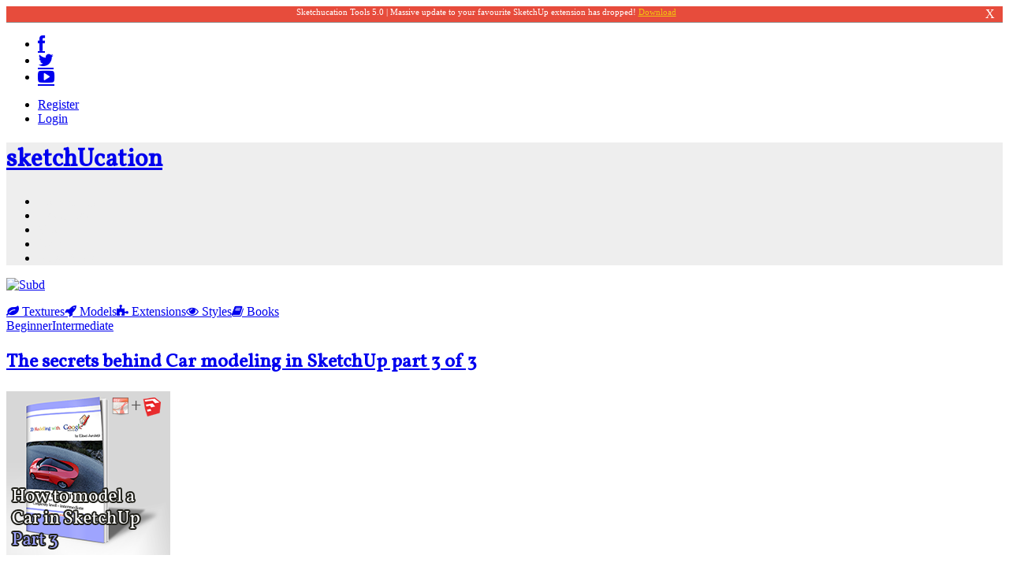

--- FILE ---
content_type: text/html; charset=utf-8
request_url: https://sketchucation.com/shop/books/intermediate/179-the-secrets-behind-car-modeling-in-sketchup-part-3-of-3
body_size: 6451
content:
 <!DOCTYPE html PUBLIC "-//W3C//DTD XHTML 1.0 Transitional//EN" "http://www.w3.org/TR/xhtml1/DTD/xhtml1-transitional.dtd">
<html xmlns="http://www.w3.org/1999/xhtml" xml:lang="en-gb" lang="en-gb" >
<head>
<link rel="stylesheet" href="/media/system/css/css-d88325c26fccffc16fdcbe6895c17519.php" type="text/css" />


<link rel="stylesheet" href="/plugins/system/rokbox/themes/light/css-b518d664167dd795248190ff44b8159f.php" type="text/css" />


<link rel="stylesheet" href="/libraries/gantry/css/css-b825f3c52f788bffb336b70841e64d5d.php" type="text/css" />


<link rel="stylesheet" href="/templates/rt_halcyon/css/css-56e72b78196be710848a61c9fd58b824.php" type="text/css" />


<script type="text/javascript" src="/cache/js-04d8dd691efd7156aa8400a55f2c4a44.php"></script>


  <link rel="canonical" href="http://sketchucation.com/shop/books/intermediate/179-the-secrets-behind-car-modeling-in-sketchup-part-3-of-3" />
  <base href="https://sketchucation.com/shop/books/intermediate/179-the-secrets-behind-car-modeling-in-sketchup-part-3-of-3" />
  <meta http-equiv="content-type" content="text/html; charset=utf-8" />
  <meta name="keywords" content="Miscellaneous" />
  <meta name="description" content="3D SketchUp Community for Design and Engineering Professionals." />
  <title>The secrets behind Car modeling in SketchUp part 3 of 3 | SketchUcation</title>
  <link href="/favicon.ico" rel="shortcut icon" type="image/vnd.microsoft.icon" />
  
  
  
  
  
  
  
  
  
  
  
  
  
  <link rel="stylesheet" href="https://fonts.googleapis.com/css?family=Vollkorn" type="text/css" />
  
  
  
  
  <style type="text/css">
#rt-top-surround, #roksearch_results,#rt-top-surround #rokajaxsearch .rokajaxsearch .inputbox {background-color:#eee;}
#rt-top a, #rt-header a, .menutop li > .item, #rt-top-surround .roktabs-wrapper .roktabs-links ul li.active span  {color:#eee;}
#rt-footer-surround,#rt-footer-surround #rokajaxsearch .rokajaxsearch .inputbox {background-color:#2C3E50;}
#rt-footer-surround a, #rt-bottom a, #rt-footer a,#rt-footer-surround .roktabs-wrapper .roktabs-links ul li.active span {color:#eee;}
h1, h2 { font-family: 'Vollkorn', 'Helvetica', arial, serif; }
  </style>
  
  
  
  
  
  
  
  
  
  
  
  <script type="text/javascript">

		window.addEvent('domready', function() {

			SqueezeBox.initialize({});
			SqueezeBox.assign($$('a.modal'), {
				parse: 'rel'
			});
		});window.addEvent('load', function() {
				new JCaption('img.caption');
			});var rokboxPath = '/plugins/system/rokbox/';window.addEvent('domready', function() {new GantrySmartLoad({'offset': {'x': 200, 'y': 200}, 'placeholder': '/templates/rt_halcyon/images/blank.gif', 'exclusion': ['']}); });InputsExclusion.push('.content_vote','#rt-popup','#rt-popuplogin','#vmMainPage')window.addEvent("domready", function(){ new SmoothScroll(); });window.addEvent('domready', function() {
new Fusion('ul.menutop', {
pill: 0,
effect: 'slide and fade',
opacity:  1,
hideDelay:  500,
centered:  0,
tweakInitial: {'x': -11, 'y': -18},
tweakSubsequent: {'x':  -8, 'y':  -18},
tweakSizes: {'width': 20, 'height': 20},
menuFx: {duration:  300, transition: Fx.Transitions.Circ.easeOut},
pillFx: {duration:  400, transition: Fx.Transitions.Back.easeOut}
                });
            });
            window.addEvent('domready', function() {
});
window.addEvent('load', function() {
});

  </script>


<link rel="stylesheet" href="//sketchucation.com/font-awesome/css/font-awesome.css" type="text/css" />


<!-- Google Analytics -->
<script>
(function(i,s,o,g,r,a,m){i['GoogleAnalyticsObject']=r;i[r]=i[r]||function(){
(i[r].q=i[r].q||[]).push(arguments)},i[r].l=1*new Date();a=s.createElement(o),
m=s.getElementsByTagName(o)[0];a.async=1;a.src=g;m.parentNode.insertBefore(a,m)
})(window,document,'script','//www.google-analytics.com/analytics.js','ga');

ga('create', 'UA-10182674-1', 'auto');  // Replace with your property ID.
ga('send', 'pageview');

</script>
<!-- End Google Analytics --><style type="text/css">#nagger{display:none;width:100%;text-align:center;color:white;padding:1px 0px;border-bottom:1px solid #999;background-color:#e74c3c;z-index:999;font-size:16px;}.nagclose {cursor:pointer;padding-left:25px;margin-right:10px;cursor:pointer;display:inline-block;float:right;}.nagtext {display:inline-block;margin-left:auto;margin-right:auto;font-size:.7em;}.nagtext a {color:#f1c40f;}.nagtext a:hover {color:#fff !important;}</style>
<!-- ns=J -->

<!-- nu=0 -->

<script type="text/javascript">
var nagCookieName = 'SUCNagnag-177=';
setTimeout(function() {
window.addEvent('domready',function() {
console.log('in nagcookie');
	var allCookies = document.cookie.split(';');
	var cookieValue = '';	for(var i=0;i<allCookies.length;i++) {
		var c = allCookies[i];
		while(c.charAt(0) == ' ') c = c.substring(1,c.length);
		if (c.indexOf(nagCookieName) == 0) {
			cookieValue = c.substring(nagCookieName.length,c.length);
			break;
		}
	}
	if((cookieValue != 'nag-177')) {
		document.getElementById('nagger').innerHTML='<div class="nagtext">Sketchucation Tools 5.0 | Massive update to your favourite SketchUp extension has dropped! <a href="https://sketchucation.com/resources/plugin-store-download" target="_blank"> Download</a></div><div class="nagclose" onclick="switchOffNag();">X</div>';
		document.getElementById('nagger').style.display='inline-block';
}});},1000);
function switchOffNag() {
	document.getElementById('nagger').style.display='none';
	var date = new Date();
	date.setTime(date.getTime() + 1209600000);
	var expires = 'expires=' + date.toGMTString();
	var cookiestr = nagCookieName + 'nag-177' + '; ' + expires + ' path=/';
	document.cookie = cookiestr;
	var xmlhttp = new XMLHttpRequest();
console.log( xmlhttp );
	xmlhttp.open('GET','/nagger/nagoff.php?s=J&u=0',true);
	xmlhttp.send();
console.log( xmlhttp );
}
</script>

<META HTTP-EQUIV="Pragma" CONTENT="no-cache" />
<META HTTP-EQUIV="Expires" CONTENT="-1" />
<script src="//m.servedby-buysellads.com/monetization.js" type="text/javascript"></script>
</head>
<body  class="main-color-blue font-family-vollkorn font-size-is-default menu-type-fusionmenu inputstyling-enabled-1 typography-style-light col12 option-com-content menu-intermediate">
<div id="nagger"></div>
<div class="scf-header-container">
<div class="scf-icons-social">
<ul class="scf-icons-social-ul">
	<li class="scf-icon-social-li"><a href="https://www.facebook.com/SketchUcation" class="scf-social-a" title="Like our Facebook page!" target="_blank"><i class="icon-facebook icon-large"></a></i></li>
	<li class="scf-icon-social-li"><a href="https://twitter.com/intent/user?screen_name=SketchUcation" title="Follow us on Twitter" onclick="window.open(this.href,'Follow%20SketchUcation%20on%20Twitter','scrollbars=yes,resizable=yes,location=no,menubar=no,status=no,toolbar=no,left='+(screen.availWidth/2-300)+',top='+(screen.availHeight/2-300)+',width=600,height=600');return false;" class="scf-social-a"><i class="icon-twitter icon-large"></i></a></li>
<!--	<li class="scf-icon-social-li"><a href="/gplus.php" title="G+1 us!" onclick="window.open(this.href,'','scrollbars=yes,resizable=no,location=no,menubar=no,status=no,toolbar=no,left='+(screen.availWidth/2-100)+',top='+(screen.availHeight/2-50)+',width=200,height=100');return false;" class="scf-social-a"><i class="icon-google-plus icon-large"></i></a></li> -->
	<li class="scf-icon-social-li"><a href="https://www.youtube.com/subscription_center?add_user=irishsketchup" href="https://twitter.com/intent/user?screen_name=SketchUcation" title="Sign up to our Youtube channel!" onclick="window.open(this.href,'','scrollbars=yes,resizable=no,location=no,menubar=no,status=no,toolbar=no,left='+(screen.availWidth/2-490)+',top='+(screen.availHeight/2-300)+',width=980,height=600');return false;" class="scf-social-a"><i class="icon-youtube-play icon-large"></i></a></li>
</ul>
</div><a href="//sketchucation.com/loginform_joomla_new.php?ret=L3Nob3AvYm9va3MvaW50ZXJtZWRpYXRlLzE3OS10aGUtc2VjcmV0cy1iZWhpbmQtY2FyLW1vZGVsaW5nLWluLXNrZXRjaHVwLXBhcnQtMy1vZi0z" rel="rokbox[400 250]" class="scf-login-text" id="loginbox-modal-link"></a><ul class="scf-loginlogout-ul"><li class="scf-register-button-li"><a href="/register.php" rel="nofollow" class="btn">Register</a></li><li class="scf-login-button-li"><a href="//sketchucation.com/loginform-joomla.php?ret=L3Nob3AvYm9va3MvaW50ZXJtZWRpYXRlLzE3OS10aGUtc2VjcmV0cy1iZWhpbmQtY2FyLW1vZGVsaW5nLWluLXNrZXRjaHVwLXBhcnQtMy1vZi0z" rel="rokbox[400 350]" class="scf-login-text">Login</a></li></ul></div>    <div id="rt-top-surround" class="topblock-overlay-dark">
                  <div id="rt-top-pattern">
                        <div id="rt-navigation">
          <div class="rt-container">
            
<div class="rt-grid-12 rt-alpha rt-omega">
    	<div class="rt-block menu-block">
		<div class="rt-fusionmenu">
<!-- Inserted by  Gabor -->
<h1 class="title suclogo"><a href="//sketchucation.com/">sketch<span class="red-u">U</span>cation</a></h1>
<!-- END Gabor insert fusionmenu -->
<div class="nopill">
<div class="rt-menubar">
<ul class="menutop level1 " >
        <li class="item104 root" >
                        	<a class="orphan item bullet" href="https://community.sketchucation.com/categories"  >
<span>
Community</span>
</a>
</li>
        <li class="item111 parent root" >
                        	<a class="daddy item bullet" href="/resources"  >
<span>
Resources<span class="daddyicon"></span>
</span>
</a>
<div class="fusion-submenu-wrapper level2 " style="width:180px;">
<ul class="level2" style="width:180px;">
<li class="item290" >
                        	<a class="orphan item bullet" href="/resources/plugin-store-download"  >
<span>
Plugin Store Download</span>
</a>
</li>
<li class="item291" >
                        	<a class="orphan item bullet" href="/resources/premium-downloads"  >
<span>
Premium Downloads</span>
</a>
</li>
<li class="item178 parent" >
                        	<a class="daddy item bullet" href="/resources/tutorials"  >
<span>
Tutorials</span>
</a>
<div class="fusion-submenu-wrapper level3 " style="width:180px;">
<ul class="level3" style="width:180px;">
<li class="item362" >
                        	<a class="orphan item bullet" href="/resources/tutorials/beginner"  >
<span>
Beginner</span>
</a>
</li>
<li class="item361" >
                        	<a class="orphan item bullet" href="/resources/tutorials/intermediate"  >
<span>
Intermediate</span>
</a>
</li>
<li class="item363" >
                        	<a class="orphan item bullet" href="/resources/tutorials/advanced"  >
<span>
Advanced</span>
</a>
</li>
</ul>
<div class="drop-bot"></div></div>
</li>
</ul>
<div class="drop-bot"></div></div>
</li>
        <li class="item110 parent root" >
                        	<a class="daddy item bullet" href="/shop"  >
<span>
Shop<span class="daddyicon"></span>
</span>
</a>
<div class="fusion-submenu-wrapper level2 " style="width:180px;">
<ul class="level2" style="width:180px;">
<li class="item382" >
                        	<a class="orphan item bullet" href="/shop/plusspec"  >
<span>
PlusSpec</span>
</a>
</li>
<li class="item316 parent" >
                        	<a class="daddy item bullet" href="/shop/textures"  >
<span>
Textures</span>
</a>
<div class="fusion-submenu-wrapper level3 " style="width:180px;">
<ul class="level3" style="width:180px;">
<li class="item315" >
                        	<a class="orphan item bullet" href="/shop/textures/hdri"  >
<span>
HDRI</span>
</a>
</li>
<li class="item317" >
                        	<a class="orphan item bullet" href="/shop/textures/normal"  >
<span>
Normal</span>
</a>
</li>
</ul>
<div class="drop-bot"></div></div>
</li>
<li class="item314 parent" >
                        	<a class="daddy item bullet" href="/shop/models"  >
<span>
Models</span>
</a>
<div class="fusion-submenu-wrapper level3 " style="width:180px;">
<ul class="level3" style="width:180px;">
<li class="item323" >
                        	<a class="orphan item bullet" href="/shop/models/landscape"  >
<span>
Landscape</span>
</a>
</li>
<li class="item324" >
                        	<a class="orphan item bullet" href="/shop/models/furniture"  >
<span>
Furniture</span>
</a>
</li>
</ul>
<div class="drop-bot"></div></div>
</li>
<li class="item318" >
                        	<a class="orphan item bullet" href="/shop/extensions"  >
<span>
Extensions</span>
</a>
</li>
<li class="item319" >
                        	<a class="orphan item bullet" href="/shop/styles"  >
<span>
Styles</span>
</a>
</li>
<li class="item320 parent" >
                        	<a class="daddy item bullet" href="/shop/books"  >
<span>
Books</span>
</a>
<div class="fusion-submenu-wrapper level3 " style="width:180px;">
<ul class="level3" style="width:180px;">
<li class="item321" >
                        	<a class="orphan item bullet" href="/shop/books/intermediate"  >
<span>
Intermediate</span>
</a>
</li>
<li class="item322" >
                        	<a class="orphan item bullet" href="/shop/books/beginner"  >
<span>
Beginner</span>
</a>
</li>
</ul>
<div class="drop-bot"></div></div>
</li>
</ul>
<div class="drop-bot"></div></div>
</li>
        <li class="item197 parent root" >
                        	<a class="daddy item bullet" href="/all-news"  >
<span>
News<span class="daddyicon"></span>
</span>
</a>
<div class="fusion-submenu-wrapper level2 " style="width:180px;">
<ul class="level2" style="width:180px;">
<li class="item114" >
                        	<a class="orphan item bullet" href="/all-news/catch-up"  >
<span>
CatchUp</span>
</a>
</li>
<li class="item358" >
                        	<a class="orphan item bullet" href="/all-news/reviews"  >
<span>
Reviews</span>
</a>
</li>
</ul>
<div class="drop-bot"></div></div>
</li>
        <li class="item113 parent root" >
                        	<a class="daddy item bullet" href="/pluginstore"  >
<span>
PluginStore<span class="daddyicon"></span>
</span>
</a>
<div class="fusion-submenu-wrapper level2 " style="width:180px;">
<ul class="level2" style="width:180px;">
<li class="item415" >
                        	<a class="orphan item bullet" href="https://sketchucation.com/webshop/my-licences.php" target="_blank" >
<span>
My Licenses</span>
</a>
</li>
<li class="item417" >
                        	<a class="orphan item bullet" href="https://downloads.sketchucation.com/licensing/SCFLicense-Instructions_to_Users.pdf" target="_blank" >
<span>
Licensing Guide</span>
</a>
</li>
<li class="item416" >
                        	<a class="orphan item bullet" href="https://sketchucation.com/plugin-list.php" target="_blank" >
<span>
Buy Extensions</span>
</a>
</li>
</ul>
<div class="drop-bot"></div></div>
</li>
    </ul>
</div>
<div class="clear"></div>
</div>
</div>		<div class="clear"></div>
	</div>
	
</div>
            <div class="clear"></div>
          </div>
        </div>
              </div>
          </div>
        <div id="rt-transition" class="rt-hidden">
      <div id="rt-main-container" class="main-body-light">
                <div id="rt-showcase">
          <div class="rt-container">
            <div class="rt-grid-12 rt-alpha rt-omega">
                    <div class=" bannerCenter">
                    <div class="rt-block">
            	<div class="module-surround">
										<div class="module-content">
	                	<div class="bannergroup bannerCenter">

																																																															<a
							href="/component/banners/click/19" target="_blank"
							title="Subd">
							<img
								src="https://sketchucation.com/images/banners/headers/subd-768-90.gif"
								alt="Subd"
																							/>
						</a>
																<div class="clr"></div>
	</div>

</div>
						<div class="clear"></div>
					</div>
				</div>
            </div>
                </div>
			
</div>
            <div class="clear"></div>
          </div>
        </div>
                        <div id="rt-feature">
          <div class="rt-container">
            <div class="rt-grid-12 rt-alpha rt-omega">
                        <div class="rt-block">
            	<div class="module-surround">
										<div class="module-content">
	                	

<div class="custom"  >
	<p><a href="http://sketchucation.com/shop/textures" class="btn btn-s"><i class="icon-leaf"></i> Textures</a><a href="http://sketchucation.com/shop/models" class="btn btn-s"><i class="icon-rocket"></i> Models</a><a href="http://sketchucation.com/shop/extensions" class="btn btn-s"><i class="icon-puzzle-piece"></i> Extensions</a><a href="http://sketchucation.com/shop/styles" class="btn btn-s"><i class="icon-eye-open"></i> Styles</a><a href="http://sketchucation.com/shop/books" class="btn btn-primary btn-s"><i class="icon-book"></i> Books</a><br /><a href="http://sketchucation.com/shop/books/beginner" class="btn btn-xs">Beginner</a><a href="http://sketchucation.com/shop/books/intermediate" class="btn btn-primary btn-xs">Intermediate</a></p></div>
						<div class="clear"></div>
					</div>
				</div>
            </div>
        	
</div>
            <div class="clear"></div>
          </div>
        </div>
                <div id="rt-body-surround">
          <div class="rt-container">
                                                                        
<div id="rt-main" class="mb9-sa3">
<div class="rt-container">
<div class="rt-grid-9">
<div id="rt-main-column">
<div class="rt-block component-block">
<div id="rt-mainbody">
<div class="component-content rt-joomla">
<div class="item-page">

	<h2>
			<a href="/shop/books/intermediate/179-the-secrets-behind-car-modeling-in-sketchup-part-3-of-3">
		The secrets behind Car modeling in SketchUp part 3 of 3</a>
		</h2>







<div class="content-links">
	<ul>
		</div>


<img class="shop-thumb" src="//shopimage.sketchucation.com/car-design-part3-1.png" alt="Shop Sample" />
	<div class="shop-column-left">
		<p>by <span class="shop-author">Elisei Jurubita</span>
		</p>
		<p><span class="shop-price">$1.99</span><span class="shop-discount"> ($1.59 Premium discount)</span></p>
		<p>PDF+SKP (14 MB)<br /><span class="file-info">(ZIP format)</span>
		</p>
	</div>
	<div class="shop-column-right">
		<p> <a href="/register.html" title="Register for free"><i class="icon-signin">&nbsp;</i>Sign Up</a></p>
		<p><a title="Opens PayPal in new window" href="/pdl.php?fid=51&pid=32" target="_blank" class="btn btn-success"><i class="icon-shopping-cart">&nbsp;</i> Basket</a></p>
	</div>
<div class="shop-desc">
	<p><img src="//shopimage.sketchucation.com/car-design-part2-3.png" /><br />If you manage to get this book you won't be sorry! 
The content is simple(paragraphs and images) and easy digestible . 
Every step is explained and the operations follows naturally as you get to the last stages.</p>
	<p><br /><a href="http://issuu.com/minipublications/docs/car_tutorial-part_3_of_3_issuu"target"_blank">View Sample Online</a></p>
</div><div class="aixeena_content_tag">Tags for this article: <a href="/component/taxonomy/Miscellaneous" title="Miscellaneous">Miscellaneous</a></div>
	
</div>

</div>
</div>
<div class="clear"></div>
</div>
</div>
</div>
    <div class="rt-grid-3 sidebar-right">
        <div class="rt-sidebar-surround">
            <div id="rt-sidebar-b">
                                    <div class="rt-block">
            	<div class="module-surround">
										<div class="module-content">
	                	

<div class="custom"  >
	<p style="text-align:center;">
<img src="https://community.sketchucation.com/assets/uploads/system/favicon.ico?v=1e7fc7d6725">
</p>
<p style="text-align:center;">
<a class="btn btn-primary btn-xl" href="/register.php">SIGN UP</a> 
</p>
<p style="text-align:center;">Upgrade your account to save in our shop</p></div>
						<div class="clear"></div>
					</div>
				</div>
            </div>
        	                <div class="scf-sidebar">
                    <div class="rt-block">
            	<div class="module-surround">
										<div class="module-title ">
												<h2 class="title">Latest News</h2>
					</div>
	                					<div class="module-content">
	                	<ul class="latestnews">
	<li class="latestnews">
		<a href="/all-news/2951-sketchup-for-web-supports-3dconnexion" class="latestnews">SketchUp for Web Now Supports 3Dconnexion Devices</a>
	</li>
	<li class="latestnews">
		<a href="/all-news/2890-speed-up-renderings-and-visualisations" class="latestnews">Speed up your renderings and visualisations</a>
	</li>
	<li class="latestnews">
		<a href="/all-news/2822-save-on-placemaker" class="latestnews">25% off PlaceMaker for February</a>
	</li>
	<li class="latestnews">
		<a href="/all-news/2815-lightbeans-for-sketchup" class="latestnews">Lightbeans for SketchUp Released</a>
	</li>
</ul>						<div class="clear"></div>
					</div>
				</div>
            </div>
                </div>
			
            </div>
        </div>
    </div>

    <div class="clear"></div>
</div>
</div>
                                  </div>
        </div>
              </div>
    </div>
        <div id="rt-footer-surround" class="bottomblock-overlay-dark">
      <div class="rt-container">
                        <div id="rt-footer">
          <div class="rt-grid-4 rt-alpha">
                        <div class="rt-block">
            	<div class="module-surround">
										<div class="module-content">
	                	

<div class="custom"  >
	<p><a href="/tos">Terms of Service</a></p><p><a href="/eula">EULA</a></p><p><a href="/privacy-policy">Privacy Policy</a></p></div>
						<div class="clear"></div>
					</div>
				</div>
            </div>
        	
</div>
<div class="rt-grid-4">
                        <div class="rt-block">
            	<div class="module-surround">
										<div class="module-content">
	                	

<div class="custom"  >
	<p><a href="/./account-settings" title="Manage your email and password">Account Settings</a></p>
<p><a href="https://sketchucation.com/my-membership">Your Membership</a></p>
<p><a href="/./contact">Contact</a></p></div>
						<div class="clear"></div>
					</div>
				</div>
            </div>
        	
</div>
<div class="rt-grid-4 rt-omega">
                        <div class="rt-block">
            	<div class="module-surround">
										<div class="module-content">
	                	

<div class="custom"  >
	<p><a href="/./shop">Shop</a></p>
<p><a href="/./advertise">Advertise with us</a></p></div>
						<div class="clear"></div>
					</div>
				</div>
            </div>
        	
</div>
          <div class="clear"></div>
        </div>
              </div>
    </div>
                      
<noscript><!-- reDim - ImageSizer for Joomla --><a title="Joomla - Plugins" href="http://www.redim.de/">ImageSizer for Joomla! Copyright (c)2012 reDim</a></noscript>
</body>

<META HTTP-EQUIV="Pragma" CONTENT="no-cache" />
<META HTTP-EQUIV="Expires" CONTENT="-1" />
<script> (function(){
	if(typeof _bsa !== 'undefined' && _bsa) { 
		_bsa.init('imageonly', 'CE7IE5V', 'selfserve', { target: "#bsa-CE7IE5V" });
		_bsa.init('imageonly', 'CE7ILKY', 'selfserve', { target: "#bsa-CE7ILKY" });
		_bsa.init('imageonly', 'CE7ILKV', 'selfserve', { target: "#bsa-CE7ILKV" });
		_bsa.init('imageonly', 'CE7ILKE', 'selfserve', { target: "#bsa-CE7ILKE" });
	} })(); 
</script> 
</html>


--- FILE ---
content_type: text/plain
request_url: https://www.google-analytics.com/j/collect?v=1&_v=j102&a=815498014&t=pageview&_s=1&dl=https%3A%2F%2Fsketchucation.com%2Fshop%2Fbooks%2Fintermediate%2F179-the-secrets-behind-car-modeling-in-sketchup-part-3-of-3&ul=en-us%40posix&dt=The%20secrets%20behind%20Car%20modeling%20in%20SketchUp%20part%203%20of%203%20%7C%20SketchUcation&sr=1280x720&vp=1280x720&_u=IEBAAEABAAAAACAAI~&jid=2121775663&gjid=756823496&cid=1695009234.1769463702&tid=UA-10182674-1&_gid=1518666824.1769463702&_r=1&_slc=1&z=843028446
body_size: -451
content:
2,cG-THG1CT7DE4